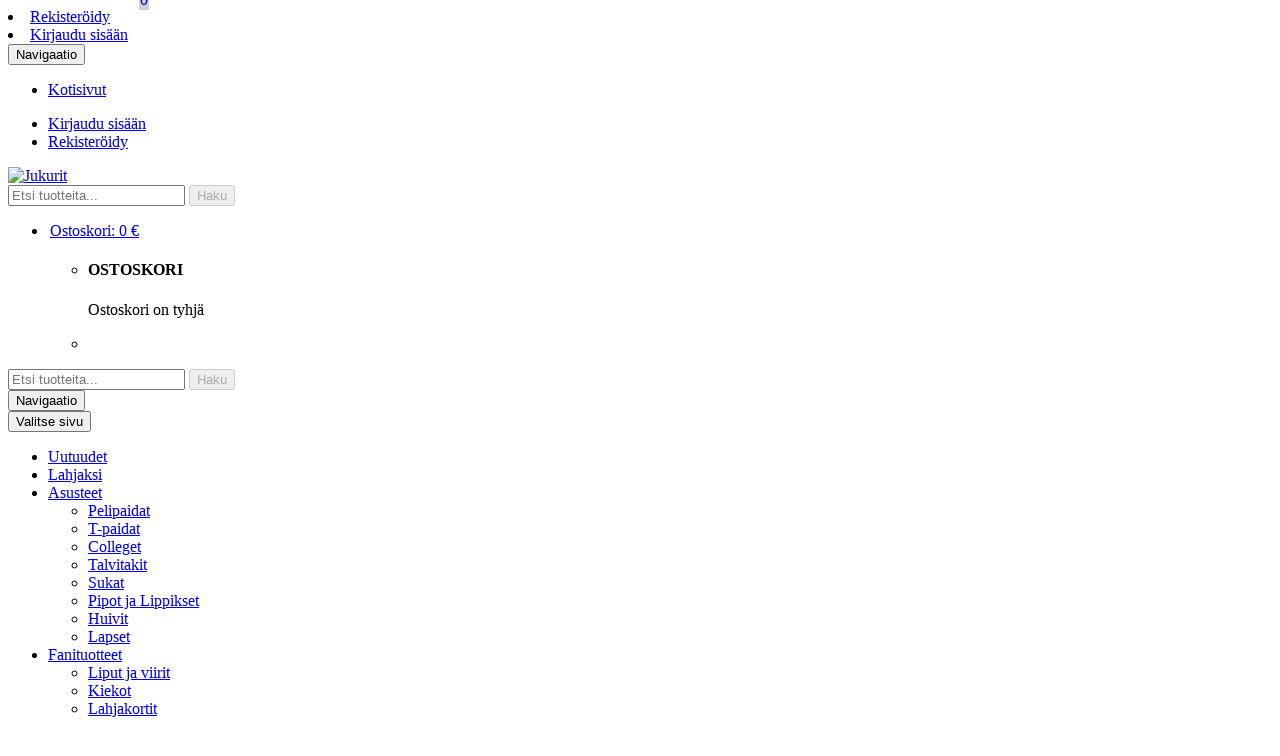

--- FILE ---
content_type: text/plain
request_url: https://www.google-analytics.com/j/collect?v=1&_v=j102&a=142434493&t=pageview&_s=1&dl=https%3A%2F%2Fkauppa.jukurit.fi%2Fcg%2Fetusivu%2F109%2Flippupaketit%2F&ul=en-us%40posix&dt=Asusteet%20%7C%20Verkkokauppa&sr=1280x720&vp=1280x720&_u=IEBAAAABAAAAACAAI~&jid=2135234530&gjid=1951770886&cid=1484986730.1765370869&tid=UA-43727147-2&_gid=245387535.1765370869&_r=1&_slc=1&z=657675618
body_size: -450
content:
2,cG-9MFJXQ1TWR